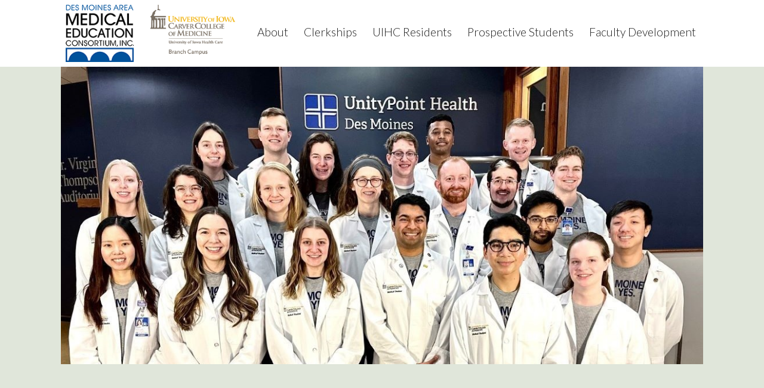

--- FILE ---
content_type: text/html; charset=utf-8
request_url: https://www.dmconsortium.org/donate/faculty-developement/faculty-development-workshops
body_size: 8539
content:


<!DOCTYPE html><html>

<head><meta http-equiv="X-UA-Compatible" content="IE=edge, chrome=1">
<meta charset="utf-8"><meta name="author" content="Blue Compass Interactive, Des Moines, Iowa, www.bluecompass.com">
<meta name="viewport" content="width=device-width, initial-scale=1, maximum-scale=1.5">
<link rel="shortcut icon" href="/favicon.ico">

<link rel="stylesheet" href="//fonts.googleapis.com/css?family=Lato:300,400,700">
<link rel="stylesheet" href="/css/dm-consortium/dm-consortium.css?t=638919034384608050">

<!-- Global site tag (gtag.js) - Google Analytics -->
 <script async="" src="https://www.googletagmanager.com/gtag/js?id=UA-117311170-1"></script>
 <script>
   window.dataLayer = window.dataLayer || [];
   function gtag(){dataLayer.push(arguments);}
   gtag('js', new Date());
 
   gtag('config', 'UA-117311170-1');
 </script>
 

<!--[if lte IE 9]><script src="/scripts/dm-consortium/modernizr.js"></script></script><![endif]--><script>var formpageid = "755449fd-3923-4b1b-9101-d3b41609d142";</script><meta name="description" content=""><meta name="title" content=""><link rel="canonical" href="https://www.dmconsortium.org/donate/faculty-developement/faculty-development-workshops"><meta property="og:url" content="https://www.dmconsortium.org/donate/faculty-developement/faculty-development-workshops"><meta property="og:title" content=""><meta property="og:description" content=""><meta property="og:type" content="website"><meta property="og:image" content="https://www.dmconsortium.org/images/default-pages-social.jpg"><meta name="twitter:card" content="summary_large_image"><meta name="twitter:site" content=""><meta name="twitter:creator" content=""><meta name="twitter:title" content=""><meta name="twitter:description" content=""><meta name="twitter:image" content="https://www.dmconsortium.org/images/default-pages-social.jpg"><title>
	
</title></head>

<body id="body" class="donate">
<form method="post" action="./755449fd-3923-4b1b-9101-d3b41609d142" id="form1">
<div class="aspNetHidden">
<input type="hidden" name="__VIEWSTATE" id="__VIEWSTATE" value="SWi8JoPBna5biOPzusTjHOObniMtIWq4pnnHuapE2cyYy5GyCFKjOElo23pxbciaenAm51rRGl45JQzrIZQ4X2sdVCPTmNUWgDus9X5KLgmuR2wVR6T7u0dFXxPZ1Q91L/QTtIaSQnfvYpmfUxxkAKJ3kSm7SacMUkaUypJ/ibqlc9fqrWP6dKyoAjmIVD6UBxkfZ2/ZGfsn8lm0ij9Uh1fiZctpEBmxOL6iE7p5OHbgB8ou8feXOOwhiQsl4dgNJOT/uLpLn92gXCLXupAFzp5BWqmd1HnV1odgiIRookbUjEcLm2Ts4DxgU2iHQ4iC/OKsP7wZFiZhgzuQsN2zdgIqNxpLVX0uPOMH6EwEPioDW8BBiwsrxlYZP/Q+ATmEXeMCb7O/xJdnSmvRBCJOA1i7/sAyzFxylNZSi/tElIl8QtQlHpbCwXDb+tE34LPZZSqyufyEua9/6PwVGJkUSSIh+ubKN6Ao3lVm5xeIjOs84K2JDWWBPiFp7D4VFwsmnmz+diB7oaH1i5rtABCXh5lT3bdz9kwJKMovdz0P24EL8ypuHiaxuvC9Wiz63yJUR9/cPBhnoj7SOvf+I0z6HYJmCaJ+TXj5h662N8EJLqRrd5PmgxXwGQ+wSTTtaylwtn2YSd/LzOpfPbsXrAj8hRJnzu5V4xZaknVWijzqgoeYPgMt7cFKPB4WLExqAKSxadzegxyK0uye+UQSDHwbxe8aN716YMZTo9b0LAEVWtWrff+/1t93kVmtqCVp4L+vcLsh++oZ3wulpOU3GdzwoUXfvZIwf0Sznts+5Dt14LGJFGkV024ibPYGDCBW4/khpB/jhodLQfMZiNn5wLxV5ErngI7LbLu0PAjUIEq66j/+mUUKosGrIQIylzwH2K9M54narDUE/TSQGcrDRQuCk3GVq+2kfAb5XMSVTbd2R/cZTM1xP6gsxOSUXnI2V0HHqbiXZa+/RX60f3fT0kfDWJH9+Hd9qTSbJUBZkiPRZ+9LxtkmaBpRNumnaiIoh93EXDsBlpFG1NCMeMqn11Nx33NqcjRD+k670I0JE8/r9fliGewPKfz7Yx7x/Q/OnAAqH7L526eIHiCbIBpbg2hPi4yvEZKijnpg44en8sbulRfcyPAA+BLnDrTtfHKtCzuXkH6TGTYUFMsnfXuHo8ys7NqiuLxT2gbzzOYW4jLnSZtuHdAGem3eznVIh1zWGY/JUEODteR6iPm8WyA6dmAA7deKFA0tYK+zGGehT9wCKm4q+PZXXOjFpizpRLZ7p46w68s9Ijvgniuh2vIvCsv8yPx5spn8nv0cbAx/IHQSOhW8SfdUmgTR5CIXv6Xz4e4WSCcwgcJ7dvPx8GfWowOFV+8LCRAu8eEZ6f7C/VzZNpawgELuQg+eY+//otSfsoqNOQHjGBZjJ7w+Fw8ZR9yC/maxw19jhXQ+rfNB10j8Dy0iZEijDGj4Nd/1nRMBeMqJmLX0CM5piWeZikYLS21VtEfW1Flq/qgBICppFpvZBYiL6ZeQQcTeNiMjyBBh6g6NIPoHdq0iCswB+B7t9yBiFipm9+s0KpOfmwSW8cMeA/G8TbT2Bl3oMDCDn+oqFqb99XnO+dVVIj4mZPKQU98OP8fjpMqjFhdIPKlx7d5B9lus/i/biHIIxZlaftt7JX7Q3HYUU4SYT6mkphtnfFxGawl3X5KS5YmpQaFTCKqg0lwJU/oCUGSmRDeibCFBM1JSkYmaBxCyX6qy+328qk7seHXBKP2/XDe19loIBON4nrgsNZqoepxo+1eXf/XIbg755ked2vuKgIUe+E2NHJxZ0c+cfrLFxv9APrd0NafpwlKY8YXtqPlj/0jlziCugwHDE5qBywjZiL7/2oW76NsRrMBBnen0a3KXVnZNFQ23MdjHRQ8OqftqrNLTWfpAljA1oiQG0q44QCMopGAOfCycTdq3JcQSnXXkR4nBrGx1WPBO0P+pt0L1FkNKeWQ33nbaRlf3UA4/HEQsHzKTyQGu9xvZg+yvUh/4eCMrrqnkX06/mM/QNqZaz/[base64]//7MSyRESaW/YXwV0lIM/nE+7S/Mpd7kFqemD1CBrgMSeKTGKm2oCMDR08kExA447emsk/Py4EtQY7LKBLUZ6egRWfMzwW145uu8XOjRpunB/t8Wkt2EtUueL3SHU6z3mRWv5ZO0NFGVVL5m7fG2jICgIHzXrv5+yiPUoEY3aEtrD4zbejQFSF4zaNw35EAwcazk7Ge3ME8WbferEWsp8LDDwkwLD+O4YFX3rLskmbF6g7P1GS//9eOO9hl2WkVAZu/+ah/6K4d80FZrSOiMaZmN9FUNyFUFlVNIYMRWVklePc8iZciBg4fPnSTXJAmr3UkUzI1J6R2eb76OhMDOCHjAnYwzYn7S3MPEokIDbbLJxwaDz7LB/O+zNrE6LAC0y5iDSL8qGsV10k7S5FQuXI+B6YcfB6qa98tbKTyu27/HrzjsrnRCQAQ9aV4Md+cL4etIoqDSXRJyykYLgrP1gZHFfVWkEDZplO0nTB+mayJoOZrEyDdeHLWpJFm7TP/dAt7lEmhyaOsTCfW96mJJodka+gFRF6e+97tvCc5RKJLd13e2WtvjRhIRaFtq4q4fFKRkvchOGfKnmYPBLDfUVeiNxPLrRG8/lE4JAcHhL2TN6hxzmZmPHCFQVuI6BmIsbhnQnhkW8G+NkFYZ/ujUkpYDbGB0Niw7cBUvWr7VPmjwNiJL27oGMNc1q2eYYpS1HoMOoygQUbECaaEB4KelJ2WpGAvmcHmarvOfOqVxUOHDWBUjNZAeAI8v84giorkM9WiXd3l7pnNFB/5r/hvfGBM3nXDSaCUXb3uMiW/oHXpTTFFWujSi9N6SWghK7YvogSAlAqEfSq/LsA0vYAUtQB2Pzyjow5pEVVRTI70PbY4Z2dzzGf6qqHb5kwuR0VWnF+e7u41chY9DoSvtcYo4FG9ZqbVY2uny3pg7BwtWCWB/UhG/j7HsD0Sky3FFibcxWeCeNeOJzPTDvuLXJCedv68JKThbOGXc7G5n8Ok1rbl0joieNvMMvMsd0srzCc3o9056qa1jeDlwKN80y4JdJnHs/H2VoO+0ubikMCl9mKNak+321z4dccieQF2w6H/vMCizVlEQLhAC1zSTzbQuG0L1W8ZEVtcP6ZQQjJGcIY4Of2vMqp4/JYFhZMSgwv80gk/YJ8ydhI9DLIzsyEBO/LsESIbdnciVzCLfsmYFLEs0LpQbmBI6DhOLS0KP8szK2Br6jJ0KQIc/Rkb3FfD1PaJ+5VC3EN4mamJbIQ/Nm9dFmePZ/ytRI+K1ujr4tu6uR9MGetow8Vjuu531k1uawrChF2ntHHPPnqSKiF+EUUUgTbi0eVtcpG5w7fWvLEtwgq2jyIlIJ0E1RWKoFOh81rxvW8flGy5q6fiD7FCHethH3R0kWhpsQRW/z/EH+p1x8aHHiVkSEJCmauDr3foXqF2VN6gFOcul/lyluZUc9swZHkpngUJm7e5cA5m+0ru+GJJ/p+aIMZhj81vPExp4vkBwfptS2+8jx63SHSSHuVwnJHvd+Nr+Lv9sf+5b5XhS9xU4onp65gtBp4Z43sNrtP+l75Y5iUX85Hf2QDF47IDlFCcb5YV84jpHCDJCFWEK0J2rDl/0lJ61m+v+IE2Y2I5itnG7ugyOQ22qAQ2HCpsQa5+XeF0yzvHhjynDQrSAwPQroKKScIlPl6gdwlCUhgE8e5L95EJPL4IP4I8O/L7QGEWK4CZJRTTE/g8uzKjAe1c1uAY87q4RhOA28Qi4XImHrfnix5MkYW0eGfhiBrWqhZQLlQ8WuCTq11FEzwDVL+K1znKGE/3bxxd29MtkP9amJWuuZMmjmYtwimQeiQM+/0HNFL1cIGrmOJrdCL/aAKiaFG3Slk5o9oDhDKTY3ObkxVExcAQFHTU5tUW7JhwXRuRFFxfQWRXTh2QvgaP56hutS+l413Jx80H9kXheB0H4PWngKbPDtc7U+eydrbQYv+JNeO57ejG5/fqEVdHUa9r7QqP/du51fer5QrWo+lRZxdHeyV6rgEtNEKE2inQEW0zZG5/HSJI7OOIyqcsIDKN1y+5pA6PHMJu11vmq1AEhkrtFi4ltLJK11DWQ/zncoe1eZDKzPLvdQjhr40mzUU92Y8Iw7+GwijdTvhsSXe4kCKbAdFe8si1PfvJyxf94JpplpIaE2F2Mt0ULm9JEXHaz33+3ZCooVfjQBbAJ2nlBX8tLrYT92kAg8tYnVGTM8yAJgpU6C0wO+tY8Qe41mBnS3/oylTrjMl5oJxc0ZHQrWBE7hDjsWdMCNUWf3PPfV72i0b8XNv4ubo8pJjXT74u8wY++/3vVM3QcG5hmsI2qxGlu4DrsCbhACBILMue+rasd/oKtyLjRgsIDsDCaoA2oJzJqJ26PKT7CNM5mwaumuxfpVW63O25R3tZsFiayC9FVUQkdpbM1baT45S9PfxdndrbHPKTXLOVmUGJxWt/84ImSVvPBZT2oFZnlqPwopQ9UCqFQMD/H1Z+u5IAlr2EeDVYdDzp3IOrEgoyFznFE6zK1AjNREuYCUV/B3I21SLsOF6Wx+xudQlUu9epq1UPBdHaFQl8Msh/LZTZJnK8y3+hRfldoDD+T07FPCJ8lvTdD0qckN7Bkt2suPOgFffszW3xp0bcoRn/v8ayBG27s3StzEd4nR7yZ41bgJul2dXC9cNhFQaVUBgtV/P/H0STFppiwhMLjC9v1PSz7KFgXglZscXR5w2EQh8Em/E3VGe6sGePRwwpzoG1QiDA1pbblni1Vvks4wcOEC3DE9MndZAtjhXPD6QdmwqFYaAtzSxYPSUIdwbn6jbj/eqSkhRcUV7B23M+2WgAOp8uORw6a1426+6OF/vd0uTZQrpVY0hWNjHUlxY/Rr1b74dDvUPCoe/wpSnmXTmO1qNdgdtncYCbkurkj6DS197/7gJK1XxmCIYHhK/nswwkZHKGrM+hJB0+if1WPF8paExgG8y2sEW20alsvgOosX/qyCqzxdDMH/ZjfbtS4DhV8YnMno4pLYNnGXK09NstZhYmRr+vh9vZO0dyHMtoEZF7sibNK4wc2RVvXxrbUmBdjW+BgouaAii+VRkhNdV3/sjQlaTDTQSnURRE8ckTjEmZrfHMKqI520ppIBwR+C7ZVfwD4c1nOJyAnKnWyJCBzWJ8rcRXOdiZk3bjtVYrJUG39+QikwIk8krHBHJ+4J09cgGU1IR7VDjx9iDsw3EyCAyR7ZToh/K7Twe3CajohYDgtvZNK7pZuHoDYrICupP6avD/wSlXf4ZavcL655ULeFT1pfQMgrooEFZqNIknQt+4=">
</div>


  <header class="site-header" role="banner">
  <div class="site-header-wrapper">

    <div class="site-logo">
      <a class="logo-graphic" href="/">
      <img class="logo" alt="des moines consortium logo" src="/images/dm-consortium/dm-consortium-services-logo.png">
      <img class="logo" alt="university of iowa carver college logo" src="/images/dm-consortium/university-of-iowa-carver-college-logo.png">
    </a>
    </div>

    <nav class="site-nav">

      <div id="site-nav-hamburger" class="site-nav-hamburger">MENU<div class="hamburger"></div></div>
      
      <ul id="site-nav-list" class="site-nav-list">
        <li><a class="link position-1" href="/about-us.aspx">About</a></li>
        <li><a class="link position-2" href="/clerkships.aspx">Clerkships</a></li>
        <li><a class="link position-3" href="/UIHC-resident-rotations.aspx">UIHC Residents</a></li>
        <li><a class="link position-4" href="/prospective-students.aspx">Prospective Students</a></li>
        <li><a class="link position-5" href="faculty-developement.aspx">Faculty Development</a></li>
      </ul>
      
    </nav>
  </div>
</header>

  <div class="site-content">

    <section class="page-image-header">
      <div class="page-image-header-wrapper">
        <img alt="" src="/filesimages/Header%20Image/resize2.jpg"><br>
<br>
<br>
<br>
<br><br>
      </div>
    </section>

    <section class="site-content-wrapper">

        <div class="page-nav">
            <div class="page-nav-inner"><nav>

                <h2><a href="/donate">Donate</a></h2><ul></ul>






                </nav>
            </div>
        </div>
      

      <main class="page-content-inner" role="main">

        <div class="page-content">
          <h1>Faculty Development Workshops</h1>
<ul>
    <li>
    <p><a href="https://vimeo.com/254689271/0ef1769d21" target="_blank">Motivating Learners</a> by Steve Craig, MD (10.19.2016)</p>
    </li>
</ul>
<ul>
    <li>
    <p><font><a href="https://vimeo.com/251328582/5706e4c323" target="_blank">Clinical Observation: An Essential Educational Tool</a> by Jerrold White, MD, John Swegle, Pharm D, &amp; Crystal Menken, PsyD (12.07.2017)</font></p>
    </li>
</ul>
<div>
<ul>
    <li>
    <p><font><a href="https://vimeo.com/257192632/ec352c69f8" target="_blank">Effective and Efficient Clinical Teaching</a> by Marcy Rosenbaum, PhD &amp; Steve Craig, MD (02.22.2018)</font></p>
    </li>
</ul>
</div>
<div>
<div>
<p>
<br>
<br>
</p>
</div>
</div>
<br>
<br><br>
        </div>

        <aside class="page-callout" role="complementary">
          <h2>Contact Us</h2>
<p>Des Moines Area Medical Education Consortium, Inc.<br>
1415 Woodland Ave., Suite 130<br>
Des Moines, IA 50309<br><a class="link-undecorated" href="tel:5152414455">(515) 241-4455</a></p>
<p><a target="_blank" href="https://www.google.com/maps/place/1415+Woodland+Ave+%23130/@41.5880703,-93.6364559,17z/data=!3m1!4b1!4m2!3m1!1s0x87ee991c10139e91:0x5029e06569448164">Directions</a></p>
          
        </aside>

      </main>
    </section>
  </div>

<footer class="site-footer" role="contentinfo">
  <div class="site-footer-wrapper">
    <ul class="footer-links">
      <li>&copy; 2026 Des Moines Area Medical Education Consortium, Inc.</li>
      <li><a href="/privacy-policy.aspx">Privacy Policy</a></li>
      <li><a href="https://www.bluecompass.com/" target="_blank">Website by Blue Compass</a></li>
    </ul>
  </div>
</footer>

<!--[if lte IE 9]><script src="/scripts/dm-consortium/respond.min.js"></script><![endif]-->
<script src="//ajax.googleapis.com/ajax/libs/jquery/1.11.0/jquery.min.js"></script>
<script src="/scripts/dm-consortium/global.js?t=638919034535404727"></script>


<div class="aspNetHidden">

	<input type="hidden" name="__VIEWSTATEGENERATOR" id="__VIEWSTATEGENERATOR" value="81EBAB10">
</div></form>
</body>
</html>

--- FILE ---
content_type: text/css
request_url: https://www.dmconsortium.org/css/dm-consortium/dm-consortium.css?t=638919034384608050
body_size: 3692
content:
* ,
*:before ,
*:after {
	-moz-box-sizing: border-box;
	-webkit-box-sizing: border-box;
	box-sizing: border-box;
}
html {
	position: relative;
	z-index: 0;
}
body {
	font: 300 16px/1.5 'Lato', sans-serif;
	color: #101010;
	margin: 0;
	padding: 0;
	background: #fff;
	-webkit-text-size-adjust: 100%;
}
body * {
	-webkit-tap-highlight-color: transparent;
}
main {
	display: block;
}
nav {
	user-select: none;
	-khtml-user-select: none;
	-moz-user-select: none;
	-o-user-select: none;
	-webkit-user-select: none;
	-ms-user-select: none;
}
.site-header {
	position: relative;
	background: #fff;
}
.site-header-wrapper {
	position: relative;
	overflow: hidden;
}
.site-nav {
	text-align: right;
}
.page-nav {
	width: 100%;
}
.page-nav-menu {
	display: none;
}
.page-nav-inner>nav>h2 {
	margin: 0;
	padding: 0;
}
.page-nav-inner>nav>h2>a {
	display: block;
	position: relative;
	margin: 0;
	padding: 5px 0;
	text-align: center;
	background-color: #64a5d2;
	color: #fff;
	font-weight: 100;
}
.page-nav-inner>nav>h2>a:hover {
	color: #fff;
	background-color: #3a3939;
}
.page-nav-inner>nav>h2>a:after {
	content: '';
	position: absolute;
	height: 1px;
	top: 15px;
	right: 20px;
	bottom: 0;
	border: 14px solid transparent;
	border-top-color: #fff;
}
.site-nav-list {
	display: none;
	width: 100%;
	margin: 0;
	padding: 1em 0;
}
.page-nav-inner>nav>ul {
	display: none;
	width: 100%;
	margin: 0;
	padding: 1em;
	background: #ebebeb;
	text-align: right;
}
.site-nav-list>li ,
.page-nav-inner>nav>ul>li {
	display: block;
	list-style: none;
	padding: 0;
}
.site-nav-list .link ,
.page-nav-inner>nav>ul>li a {
	display: block;
	margin: 0;
	padding: .75em 1em;
	color: #1d1d1d;
	font-size: 1.25em;
}
.site-nav-list .link:hover ,
.page-nav-inner>nav>ul>li a:hover {
	color: #464646;
	background: #f1f1f1;
}
.sticky-nav .site-header {
	position: fixed;
	width: 100%;
	top: 0;
	left: 0;
	z-index: 999;
}
.site-logo {
	display: block;
}
.site-logo .logo-graphic {
	display: inline-block;
	padding: 1.5em;
	overflow: hidden;
}
.site-logo .logo { width: 50%; float: left; }
.site-logo .logo:first-child { padding-right: 10%; }

.site-nav-hamburger {
	position: relative;
	padding: 5px 0;
	font-size: 1.5em;
	font-weight: 100;
	color: #fff;
	text-align: center;
	cursor: pointer;
	background-color: #64a5d2;
}
.site-nav-hamburger:hover {
	background-color: #3a3939;
}
.site-nav-hamburger .hamburger {
	position: absolute;
	margin: auto;
	top: 0;
	right: 0;
	bottom: 0;
	right: 20px;
	width: 25px;
	height: 4px;
	background: #fff;
}
.site-nav-hamburger .hamburger:before {
	content: '';
	position: absolute;
	width: 25px;
	height: 4px;
	top: -9px;
	left: 0;
	background: #fff;
}
.site-nav-hamburger .hamburger:after {
	content: '';
	position: absolute;
	width: 25px;
	height: 4px;
	top: 9px;
	left: 0;
	background: #fff;
}
.page-image-header {
	background-color: #e0e6da;
	overflow: hidden;
}
.page-image-header-wrapper {
	position: relative;
	float: left;
	left: 50%;
}
.page-image-header-wrapper>img {
	position: relative;
	display: block;
	left: -100%;
	width: 200%;
	max-width: none;
}
.site-content {
	background: #fff;
}
.site-content-wrapper {
	overflow: hidden;
}
.page-content-inner {
	padding: 0 4%;
	overflow: auto;
}
.page-content td h2 ,
.page-content td h3 ,
.page-content td h4 {
	font-size: 1.35em;
	margin: 0 0 .5em 0;
}
.page-content a {
	font-weight: 500;
	color: #64a5d2;
	border-bottom: 1px solid #fff;
}
.page-content a:hover {
	color: #8C8C8C;
	border-bottom: 1px solid #8C8C8C;
}
.page-callout {
	width: 100%;
	position: relative;
	margin: 2em 0;
	padding: 1em 2.5%;
	background: #64a5d2;
}
.page-callout h1 ,
.page-callout h2 ,
.page-callout h3 ,
.page-callout h4 {
	margin: 0 0 .25em 0;
	padding: 0;
	color: #082a46;
}
.page-callout p {
	margin: 1.1em 0;
	color: #fff;
}
.page-callout ul {
	margin: 1em 0;
}
.page-callout li {
	padding: 2px 0;
}
.page-callout a {
	margin: .15em 0;
	border-bottom: 1px solid #FFE56A;
}
.page-callout a:hover {
	border-bottom: 1px solid #082A46;
}
.page-content>br ,
.page-callout>br ,
.page-image-header>br {
	display: none;
}
.form input[type='text'] {
	padding: 3px 4px;
}
.home .site-content {
	background: #64a5d2;
}
.home .page-content-inner {
	padding-top: 3em;
}
.home .page-content p {
	color: #fff;
	font-size: 1.25em;
}
.home .page-content a {
	color: #082A46;
	border-bottom: 1px solid transparent;
}
.home .page-content a:hover {
	border-bottom: 1px solid #082A46;
}
.home .page-content h1 {
	font-size: 2em;
	margin-top: 0;
}
.home .page-callout {
	padding: 0;
}
.slideshow {
	overflow: hidden;
	height: 460px;
	background: #e6ecf8;
	position: relative;
}
.slideshow .slide {
	text-decoration: none;
	color: #fff;
	display: none;
	width: 100%;
	height: 460px;
	background: no-repeat center center;
	position: absolute;
}
.slideshow .slide:first-child {
	display: block;
}
.slideshow .text {
	display: none;
}
.slideshow .text-inner {
	max-width: 976px;
	margin: 0 auto;
	padding: 0 16px;
}
.slideshow .highlighted-text>span {
	display: inline-block;
	padding: 0 5%;
	background: #fff;
	background: rgba(255, 255, 255, 0.83);
}
.slideshow h2 {
	margin: 0 0 0 32px;
	font-size: 2.5em;
	color: #082A46;
}
.slideshow p {
	font-weight: 300;
	font-size: 1.25em;
	line-height: 1.25;
	color: #fff;
	margin: 0 0 0 32px;
	padding: 4px 5%;
	max-width: 630px;
	background: #64a5d2;
	background: rgba(67, 161, 191, 0.83);
}
.slideshow .slideshow-nav {
	position: absolute;
	bottom: 2.375em;
	width: 100%;
	text-align: center;
}
.slideshow .slideshow-nav span {
	display: inline-block;
	width: 1.125em;
	height: 1.125em;
	margin: .125em;
	border: 2px solid #fff;
	border-radius: 1.125em;
	-moz-border-radius: 1.125em;
	-webkit-border-radius: 1.125em;
}
.slideshow .slideshow-nav span.on {
	background: #fff;
}
.slideshow .slideshow-nav span:hover {
	cursor: pointer;
	background: #03559e;
}
.site-footer {
	min-height: 250px;
}
.site-footer-wrapper {
	padding-top: 3em;
	padding-bottom: 3em;
}
.footer-links {
	margin: 0 5%;
	color: #8c8c8c;
}
.footer-links>li {
	position: relative;
	display: block;
	padding: 10px 2%;
	list-style: none;
}
.footer-links>li:first-child:before {
	content: '';
}
.footer-links a {
	text-decoration: none;
	color: #8c8c8c;
}
.footer-links a:hover {
	color: #000;
	border-bottom: 1px solid #fff;
}
.site-footer-logo { text-align: center; margin-bottom:40px; }
.about-us .position-1 ,
.clerkships .position-2 ,
.UIHC-resident-rotations .position-3 ,
.residency-programs .position-4 ,
.contact .position-5 {
	background: #64a5d2;
	color: #fff;
}
.button {
	letter-spacing: 1px;
	vertical-align: middle;
	font-size: 1em;
	font-weight: 400;
	text-align: center;
	text-decoration: none !important;
	color: #fff;
	display: inline-block;
	margin: 5px;
	padding: 6px 20px;
	border: none;
	background-color: #3a3939;
	border-radius: 0;
	-moz-border-radius: 0;
	-webkit-border-radius: 0;
	cursor: pointer;
	-webkit-appearance: none;
}
.button:hover {
	text-decoration: none !important;
	background-color: #64a5d2;
}
.grey {
	color: #464646;
	background-color: #ebebeb;
}
.round {
	border-radius: 50%;
	-moz-border-radius: 50%;
	-webkit-border-radius: 50%;
}
a {
	text-decoration: none;
}
a img {
	border: none;
}
p {
	padding: 0;
	margin: 0 0 1em 0;
	font-size: 1.125em;
	color: #101010;
	line-height: 1.65em;
}
p a {
	color: #FFE56A;
	text-decoration: none;
}
p a:hover {
	color: #082A46;
	text-decoration: none;
}
ul {
	margin: 2em 0 2em 2em;
	padding: 0;
}
ul li {
	list-style: square;
	padding: 0;
	margin: 0;
	font-size: 1em;
	line-height: 1.25em;
}
ul li a {
	color: #FFE56A;
	text-decoration: none;
	font-size: 1em;
}
ul li a:hover {
	color: #082A46;
}
ol {
	margin: 1em 0 1em 1.65em;
	padding: 0;
}
ol li {
	list-style: decimal;
	padding: 0px;
	margin: 0;
	font-size: 1em;
	line-height: 1.25em;
}
ol li a {
	color: #92c03c;
	text-decoration: none;
}
ol li a:hover {
	color: #333;
}
h1 {
	padding: 0;
	margin: .75em 0 .5em 0;
	font-size: 2.5em;
	line-height: 1.25em;
	font-weight: 400;
	color: #082a46;
}
h1 a {
	color: #1e488d;
	text-decoration: none;
}
h1 a:hover {
	color: #333;
}
h2 {
	padding: 0;
	margin: .75em 0 .5em 0;
	font-size: 1.75em;
	font-weight: 400;
	color: #2e8dab;
}
h2 a {
	color: #1e488d;
	text-decoration: none;
}
h2 a:hover {
	color: #333;
}
h3 {
	padding: 0;
	margin: .75em 0 .5em 0;
	font-size: 1.45em;
	color: #4c3e7c;
	font-weight: 400;
}
h3 a {
	color: #1e488d;
	text-decoration: none;
}
h3 a:hover {
	color: #333;
}
h4 {
	padding: 0;
	margin: .5em 0 .25em 0;
	font-size: 1em;
	color: #1e488d;
	font-weight: normal;
}
h4 a {
	color: #1e488d;
	text-decoration: underline;
}
h4 a:hover {
	color: #333;
}
h5 {
	padding: 0;
	margin: 0;
	font-size: 1em;
	font-weight: normal;
}
h5 a {
	color: #1e488d;
	text-decoration: underline;
}
h5 a:hover {
	color: #333;
}
strong ,
b {
	font-weight: 400;
}
em ,
i {
	font-style: italic;
}
blockquote {
	margin-left: 30px;
}
img ,
audio ,
canvas ,
video { max-width: 100%; vertical-align: top; }

img::selection ,
img::-moz-selection {	background: transparent; }
@-ms-viewport {	width:device-width;	}
::selection{background:#66cccc;color:#fff;text-shadow:none;}
::-moz-selection{background:#66cccc;color:#fff;text-shadow:none;}
:-moz-placeholder{font-style:italic;}
::-moz-placeholder{font-style:italic;}
:-ms-input-placeholder{font-style:italic;}
::-webkit-input-placeholder{font-style:italic;}
input[type="text"],select{line-height:1em;font-size:1em;outline:0;color:#808080;border:1px solid #64a5d2;vertical-align:middle;}
input[type="text"]:hover,input[type="text"]:focus,select:hover,select:focus{border:1px solid #64a5d2;}
input::-webkit-input-placeholder,textarea::-webkit-input-placeholder{color:#808080;}
input:-moz-placeholder,textarea:-moz-placeholder{color:#808080;}
input:-ms-input-placeholder,textarea:-ms-input-placeholder{color:#808080;}
.clear:before,.clear:after{content:'';display:table;}
.clear:after{clear:both;}
.clear{zoom:1;}
.txt-no-wrap{white-space:nowrap;}
.link-undecorated{border:0 !important;}
.txt-right{text-align:right;}
.drop-shadow{-moz-box-shadow:3px 3px 3px 0px #ccc;-webkit-box-shadow:3px 3px 3px 0px #ccc;box-shadow:3px 3px 3px 0px #ccc;}


@media (min-width: 42.5em){

	html{z-index:1;}
	.site-nav-hamburger{display:none;}
	.site-logo{float:left;width:25%;min-width:300px;}
	.site-logo .logo-graphic{display: block;}
	.site-nav{text-align:center;}
	.site-nav-list{display:block !important;float:left;vertical-align:middle;background:#fff;padding:0 0 1em 0;}
	.site-nav-list>li{display:inline-block;}
	.site-nav-list .link{font-size:1em;padding:.6em;white-space:nowrap;}
	.site-logo .logo-graphic{padding:1em 1.5em;}
	.page-image-header-wrapper>img{left:-50%;width:auto;}
}

@media (min-width: 48em) { html{z-index:2;} }

@media (min-width: 55em) {

	html{z-index:3}
	.site-nav{text-align:right;}
	.site-nav-list{float:none;padding:2em 0 1em 0;}
	.site-logo .logo-graphic{padding:.5em;}

	.page-nav{float:left;width:20%;margin:2.25em 0 0 0;padding:0 0 0 15px;}
	.page-nav-inner>nav>ul{display:block !important;padding:0;background-color:transparent;text-align:left;}
	.page-nav-inner>nav>ul>li>a{display:inline-block;padding:.35em .35em .35em .2em;letter-spacing:0;line-height:1.25em;font-size: 1.1em;}
	.page-nav-inner>nav>h2{font-size:1.25em;}
	.page-nav-inner>nav>h2>a{margin:0;padding:0;text-align:left;color:#082A46;background-color:transparent; font-weight: 700;}
	.page-nav-inner>nav>h2>a:hover{background-color:transparent;color:#082A46;}
	.page-nav-inner>nav>h2>a:after{content:none;}
	.page-content{overflow:auto;}

	.footer-links{text-align:center;}
	.footer-links>li{display:inline-block;}
	.footer-links>li:before{content:'|';position:absolute;left:-4px;}
}

@media (min-width: 61.25em) {

	[class*="-wrapper"]{width:100%;padding-left:4%;padding-right:4%;	}
	html{z-index:4;}

	.page-image-header-wrapper{float:none;left:auto;}
	.page-image-header-wrapper>img{left:auto;width:100%;}
	.site-content-wrapper{padding-bottom:175px;}
	.page-content-inner{position:relative;padding:0 0 0 3%;overflow:hidden;}
	.page-content-inner:before{content:'';position:absolute;width:30%;top:0;right:0;bottom:0;background-color:#64a5d2; }
	.page-content{width:70%;float:left;padding-right:5%; }
	.page-callout{width:30%;float:left;margin:0;background-color:transparent; }
	.page-callout p { font-size: 1.05em; line-height: 1.45; }

	body.default .page-content{width:50%;}
	body.default .page-callout{width:50%;}
	.page-nav{width:15%;padding:0 15px 0 0;}
	.home .page-callout{padding:0 5%;}
	.home .page-callout p { font-size: 1.25em; }
	.home .page-content-inner:before{content:none;}
	.site-nav-list .link{font-size:1.2em;}
}

@media (min-width: 80em) {

	[class*="-wrapper"]{padding-left:8%;padding-right:8%;}
	html{z-index:5;}
}

@media (min-width: 100em) {

	[class*="-wrapper"]{padding-left:15%;padding-right:15%;}
	html{z-index:6;}
}

@media (min-width: 120em) {

	[class$="-wrapper"]{padding-left:20%;padding-right:20%;}
	html{z-index:7;}
	.site-nav-list .link{font-size:1.4em;}
}
@media screen and (max-resolution: 228dpi) and (min-device-width: 1025px) and (min-width: 48em) {

	body *{-moz-transition:padding 500ms ease;-webkit-transition:padding 500ms ease; transition:padding 500ms ease;	}

	.button,
	.site-nav .link,
	.page-nav-inner>nav a,
	.animate-hover
	{-moz-transition:all 500ms ease-out;-webkit-transition:all 500ms ease-out;transition:all 500ms ease-out; }

	.button,
	.site-nav .link:hover,
	.page-nav-inner>nav a:hover,
	.animate-hover:hover
	{-moz-transition:all 300ms ease-in;-webkit-transition:all 300ms ease-in;transition:all 300ms ease-in; }
}